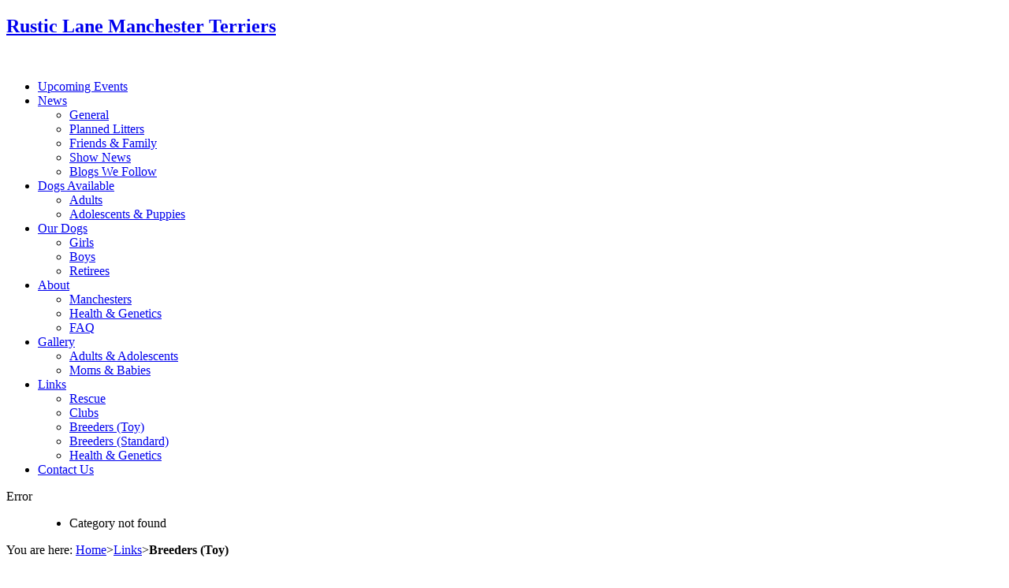

--- FILE ---
content_type: text/html; charset=utf-8
request_url: http://rustic-lane.com/index.php/topmenuelinks/breeders-toy
body_size: 9153
content:
<!DOCTYPE html>
<html>
<head>

<link href='http://fonts.googleapis.com/css?family=Oswald' rel='stylesheet' type='text/css'>
<script type="text/javascript" src="/templates/js_scenica/js/jquery-1.7.1.min.js"></script>
<script type="text/javascript" src="/templates/js_scenica/js/supersized.3.2.7.min.js"></script>
<script type="text/javascript">  
	
    jQuery.noConflict();
    
	jQuery(function($){
		$.supersized({
		
			//Functionality
			//slideshow               :   0,		//Slideshow on/off
			//autoplay				:	1,		//Slideshow starts playing automatically
			//start_slide             :   1,		//Start slide (0 is random)
			//random					: 	0,		//Randomize slide order (Ignores start slide)
			//slide_interval          :   5000,	//Length between transitions
			//transition              :   1, 		//0-None, 1-Fade, 2-Slide Top, 3-Slide Right, 4-Slide Bottom, 5-Slide Left, 6-Carousel Right, 7-Carousel Left
			//transition_speed		:	500,	//Speed of transition
			//new_window				:	1,		//Image links open in new window/tab
			//pause_hover             :   0,		//Pause slideshow on hover
			//keyboard_nav            :   1,		//Keyboard navigation on/off
			//performance				:	1,		//0-Normal, 1-Hybrid speed/quality, 2-Optimizes image quality, 3-Optimizes transition speed // (Only works for Firefox/IE, not Webkit)
			//image_protect			:	1,		//Disables image dragging and right click with Javascript
			//image_path				:	'img/', //Default image path

			//Size & Position
			//min_width		        :   0,		//Min width allowed (in pixels)
			//min_height		        :   0,		//Min height allowed (in pixels)
			vertical_center         :   0,		//Vertically center background
			//horizontal_center       :   1,		//Horizontally center background
			//fit_portrait         	:   1,		//Portrait images will not exceed browser height
			//fit_landscape			:   0,		//Landscape images will not exceed browser width
			
			//Components
			//navigation              :   1,		//Slideshow controls on/off
			//thumbnail_navigation    :   1,		//Thumbnail navigation
			//slide_counter           :   1,		//Display slide numbers
			//slide_captions          :   1,		//Slide caption (Pull from "title" in slides array)
			slides 					:  	[														{image : 'http://rustic-lane.com/images/1-1-12_gordie.jpg'}										]
										
		}); 
	});
	
</script>
  <base href="http://rustic-lane.com/index.php/topmenuelinks/breeders-toy" />
  <meta http-equiv="content-type" content="text/html; charset=utf-8" />
  <meta name="keywords" content="Rustic Lane, Manchester Terriers, Toy Manchester Terriers, Standard Manchester Terriers, AKC, Champion, Puppy, Breeders, Show Dogs, Agility, Obedience, Conformation, Dog, Dog Breeder, kennel" />
  <meta name="description" content="Rustic Lane Manchester Terriers -- Breeders of Quality Toy and Stanard Manchester Terriers" />
  <title>Toy Manchester Terrier Breeders</title>
  <link href="/templates/js_scenica/favicon.ico" rel="shortcut icon" type="image/vnd.microsoft.icon" />
  <link rel="stylesheet" href="/plugins/editors/jckeditor/typography/typography2.php" type="text/css" />
  <link rel="stylesheet" href="http://rustic-lane.com/templates/js_scenica/wright/css/reset.css" type="text/css" />
  <link rel="stylesheet" href="http://rustic-lane.com/templates/js_scenica/wright/css/layout.css" type="text/css" />
  <link rel="stylesheet" href="http://rustic-lane.com/templates/js_scenica/wright/css/typography.css" type="text/css" />
  <link rel="stylesheet" href="http://rustic-lane.com/templates/js_scenica/wright/css/joomla25.css" type="text/css" />
  <link rel="stylesheet" href="http://rustic-lane.com/templates/js_scenica/css/1_template.css" type="text/css" />
  <link rel="stylesheet" href="http://rustic-lane.com/templates/js_scenica/css/style-theme1.css" type="text/css" />

</head>
<body class="is_chrome v_131 b_arial h_arial id_68 rev_202">
<div id="header">
  <div id="header-inner">
    <div class="container_12 clearfix">
      <div id="logo" class="grid_1"><a href="http://rustic-lane.com/" class="image"><h2>Rustic Lane Manchester Terriers</h2><img src="http://rustic-lane.com/images/trans_logo.png" alt="" title="" /></a></div><div id="menu" class="grid_11">		<div class="moduletable">
					
<ul class="menu">
<li id="item-139"><a href="/index.php/events" >Upcoming Events</a></li><li id="item-54" class="parent"><a href="/index.php/news" >News</a><ul><li id="item-69"><a href="/index.php/news/general" >General</a></li><li id="item-93"><a href="/index.php/news/planned-litters4" >Planned Litters</a></li><li id="item-91"><a href="/index.php/news/community" >Friends &amp; Family</a></li><li id="item-94"><a href="/index.php/news/show-news" >Show News</a></li><li id="item-102"><a href="/index.php/news/blogs-we-follow" >Blogs We Follow</a></li></ul></li><li id="item-62" class="parent"><a href="/index.php/available" >Dogs Available</a><ul><li id="item-63"><a href="/index.php/available/availableadults" >Adults</a></li><li id="item-71"><a href="/index.php/available/adolescents-a-puppies6" >Adolescents &amp; Puppies</a></li></ul></li><li id="item-59" class="parent"><a href="/index.php/ourdogs" >Our Dogs</a><ul><li id="item-61"><a href="/index.php/ourdogs/dogsgirls" >Girls</a></li><li id="item-60"><a href="/index.php/ourdogs/dogsboys" >Boys</a></li><li id="item-104"><a href="/index.php/ourdogs/retirees1" >Retirees</a></li></ul></li><li id="item-55" class="parent"><a href="/index.php/about" >About</a><ul><li id="item-99"><a href="/index.php/about/manchesters" >Manchesters</a></li><li id="item-98"><a href="/index.php/about/health-a-genetics2" >Health &amp; Genetics</a></li><li id="item-70"><a href="/index.php/about/faq7" >FAQ</a></li></ul></li><li id="item-56" class="parent"><a href="/index.php/gallery" >Gallery</a><ul><li id="item-84"><a href="/index.php/gallery/adults-a-adolescents" >Adults &amp; Adolescents</a></li><li id="item-89"><a href="/index.php/gallery/moms-a-babies" >Moms &amp; Babies</a></li></ul></li><li id="item-57" class="active parent"><a href="/index.php/topmenuelinks" >Links</a><ul><li id="item-64"><a href="/index.php/topmenuelinks/topmenurescue" >Rescue</a></li><li id="item-78"><a href="/index.php/topmenuelinks/weblinksclubs" >Clubs</a></li><li id="item-68" class="current active"><a href="/index.php/topmenuelinks/breeders-toy" >Breeders (Toy)</a></li><li id="item-77"><a href="/index.php/topmenuelinks/breeders-standard" >Breeders (Standard)</a></li><li id="item-109"><a href="/index.php/topmenuelinks/health-a-genetics" >Health &amp; Genetics</a></li></ul></li><li id="item-67"><a href="/index.php/contact-us" >Contact Us</a></li></ul>		</div>
	</div><div class="clearfix"></div>
      <div class="clear"></div>
    </div>
  </div>
</div>
<div class="clear"></div>
<div id="wrapper">
      <div id="container">
    <div id="container-inner">
      <div class="container_12 clearfix">
        <section class="grid_9 push_3" id="main">
                    
<div id="system-message-container">
<dl id="system-message">
<dt class="error">Error</dt>
<dd class="error message">
	<ul>
		<li>Category not found</li>
	</ul>
</dd>
</dl>
</div><div class="above-content">
						<div class="moduletable">
					
You are here: <a href="/" class="pathway">Home</a><span class="sep">&gt;</span><a href="/index.php/topmenuelinks" class="pathway">Links</a><span class="sep">&gt;</span><strong>Breeders (Toy)</strong>		</div>
	
				</div>
			<div class="clr"></div>
        </section>
        <aside class="grid_3 pull_9" id="sidebar1">
          <div class="grid">		<div class="moduletable-black">
					<h3>Main Menu</h3>
					
<ul class="menu">
<li id="item-111"><a href="/" >Home</a></li><li id="item-85"><a href="/index.php/faq" >FAQ</a></li><li id="item-86"><a href="/index.php/about-us" >About Us</a></li><li id="item-95"><a href="/index.php/planned-litters" >Planned Litters</a></li><li id="item-87"><a href="/index.php/about-manchesters" >About Manchesters</a></li><li id="item-88"><a href="/index.php/health-a-genetics5" >Health &amp; Genetics</a></li><li id="item-92"><a href="/index.php/rustic-lane-community" >Rustic Lane Friends &amp; Family</a></li><li id="item-96"><a href="/index.php/select-accomplishments" >Select Accomplishments</a></li><li id="item-97"><a href="/index.php/blogs-we-follow3" >Blogs We Follow</a></li></ul>		</div>
	</div>
        </aside>
        
        <div class="clear"></div>
      </div>
    </div>
  </div>
  </div>
<div id="footer">
  <div id="footer-inner">
    <div class="container_12">
      <div id="js" class="">
        
      </div>
      <div id="copy" class="">
        <div class="grid"><div class="bannergroup_text">


</div>

<div class="footer1">Copyright &#169; 2026 Rustic Lane Manchester Terriers. All Rights Reserved.</div>
<div class="footer2"><a href="http://www.joomla.org">Joomla!</a> is Free Software released under the <a href="http://www.gnu.org/licenses/gpl-2.0.html">GNU General Public License.</a></div></div>
      </div>
            <div class="clear"></div>
    </div>
  </div>
</div>
</body>
</html>